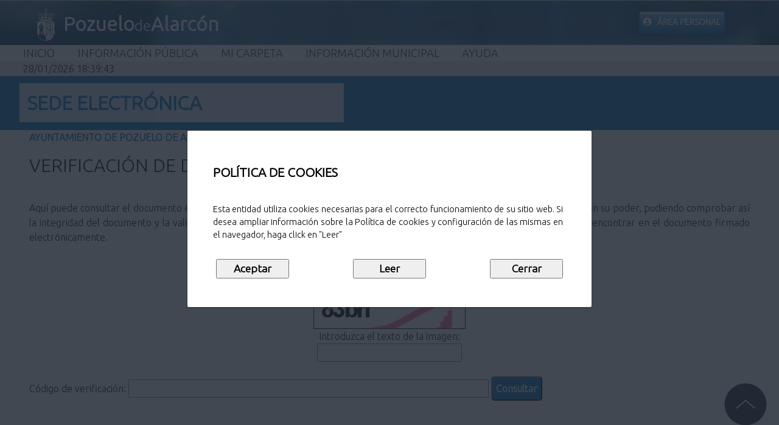

--- FILE ---
content_type: text/html;charset=ISO-8859-15
request_url: https://sede.pozuelodealarcon.es/sede/action/consultadocumentos;jsessionid=17767414FA805A9741E8B9B79F7F7521.sede1?method=enter
body_size: 26370
content:
<?xml version="1.0" encoding="iso-8859-15"?>
<!DOCTYPE html PUBLIC "-//W3C//DTD XHTML 1.0 Transitional//EN" "http://www.w3.org/TR/xhtml1/DTD/xhtml1-transitional.dtd">

<html lang="es" xmlns="http://www.w3.org/1999/xhtml">
<head>
<base
	href="https://sede.pozuelodealarcon.es/sede/WEB-INF/tiles/opensiacAccesibleLayout.jsp" />


<title>
	Ayuntamiento de Pozuelo de Alarcón
</title>
 		       
<meta http-equiv="Content-Type" content="text/html; charset=iso-8859-1" />
<!--<meta name="viewport" content="initial-scale=1" />-->
<meta name="viewport" content="width=device-width, initial-scale=1" />
<meta name="Author" content="GADD" />
<meta name="Description" content="OpenSiac" />
<meta name="keywords" content="OpenSiac" />
<meta name="Copyright" content="GADD - Gtt" />
<!-- =================== -->
<!-- Ficheros CSS -->
<!-- =================== -->

<link rel="stylesheet" type="text/css" media="screen"
	href="/sede/cssGlobal/contenidoWidth.css;jsessionid=D8C467B613BE05755E350119919F4F05.sede1" />
<link rel="stylesheet" type="text/css" media="print"
	href="/sede/cssPrint/printable.css;jsessionid=D8C467B613BE05755E350119919F4F05.sede1" />
<link rel="stylesheet" type="text/css" media="all"
	href="/sede/cssGlobal/bootstrap-5.0.2.min.css;jsessionid=D8C467B613BE05755E350119919F4F05.sede1" />
<link rel="stylesheet" type="text/css" media="all"
	href="https://cdnjs.cloudflare.com/ajax/libs/font-awesome/5.11.2/css/all.min.css" />

<link rel="stylesheet" type="text/css" media="all"
		href="/sede/cssGlobal/general.css;jsessionid=D8C467B613BE05755E350119919F4F05.sede1" />
<link rel="stylesheet" type="text/css" media="all"
		href="/sede/cssGlobal/generalAyto.css;jsessionid=D8C467B613BE05755E350119919F4F05.sede1" />
<link rel="stylesheet" type="text/css" media="all"
		href="/sede/cssGlobal/procesarFormulario.css;jsessionid=D8C467B613BE05755E350119919F4F05.sede1" />
<link rel="stylesheet" type="text/css" media="all"
		href="/sede/cssGlobal/procesarFormularioAyto.css;jsessionid=D8C467B613BE05755E350119919F4F05.sede1" />
<link rel="stylesheet" type="text/css" media="all"
		href="/sede/cssGlobal/menuizq.css;jsessionid=D8C467B613BE05755E350119919F4F05.sede1" />
<link rel="stylesheet" type="text/css" media="all"
		href="/sede/cssGlobal/menuizqAyto.css;jsessionid=D8C467B613BE05755E350119919F4F05.sede1" />
<link rel="stylesheet" type="text/css" media="all"
		href="/sede/cssGlobal/contenido.css;jsessionid=D8C467B613BE05755E350119919F4F05.sede1" />
<link rel="stylesheet" type="text/css" media="all"
		href="/sede/cssGlobal/contenidoAyto.css;jsessionid=D8C467B613BE05755E350119919F4F05.sede1" />
<link rel="stylesheet" type="text/css" media="all"
		href="/sede/cssGlobal/botoneraPantalla.css;jsessionid=D8C467B613BE05755E350119919F4F05.sede1" />
<link rel="stylesheet" type="text/css" media="all"
		href="/sede/cssGlobal/botoneraPantallaAyto.css;jsessionid=D8C467B613BE05755E350119919F4F05.sede1" />
<link rel="stylesheet" type="text/css" media="all"
		href="/sede/cssGlobal/mainAyto.css;jsessionid=D8C467B613BE05755E350119919F4F05.sede1" />
<link rel="stylesheet" type="text/css" media="all"
		href="/sede/cssGlobal/datatable.css;jsessionid=D8C467B613BE05755E350119919F4F05.sede1" />
<link rel="stylesheet" type="text/css" media="all"
		href="/sede/cssLocal/consulta_documentos.css;jsessionid=D8C467B613BE05755E350119919F4F05.sede1" />
<link rel="stylesheet" type="text/css"
	href="/sede/cssLocal/banner_cookies.css;jsessionid=D8C467B613BE05755E350119919F4F05.sede1" />
<link rel="stylesheet" type="text/css"
	href="/sede/cssLocal/personalizacionLocal.css;jsessionid=D8C467B613BE05755E350119919F4F05.sede1" />
<link rel="stylesheet" type="text/css"
	href="/sede/cssGlobal/colores_base.css;jsessionid=D8C467B613BE05755E350119919F4F05.sede1" />
<link rel="stylesheet" type="text/css"
	href="/sede/cssGlobal/personalizacionGlobal.css;jsessionid=D8C467B613BE05755E350119919F4F05.sede1" />

<!-- ================== -->
<!-- Ficheros JS -->
<!-- ================== -->

<script type="text/javascript"
	src="../../jsGlobal/bootstrap-5.0.2.bundle.min.js"></script>

<script type="text/javascript" src="/sede/jsGlobal/general.js;jsessionid=D8C467B613BE05755E350119919F4F05.sede1"></script>
<script type="text/javascript" src="/sede/jsGlobal/general_ayto.js;jsessionid=D8C467B613BE05755E350119919F4F05.sede1"></script>
<script type="text/javascript" src="/sede/jsGlobal/procesarFormularios.js;jsessionid=D8C467B613BE05755E350119919F4F05.sede1"></script>
<script type="text/javascript" src="/sede/jsGlobal/menuizq.js;jsessionid=D8C467B613BE05755E350119919F4F05.sede1"></script>
<script type="text/javascript" src="/sede/jsGlobal/base.js;jsessionid=D8C467B613BE05755E350119919F4F05.sede1"></script>
<script type="text/javascript" src="/sede/jsLocal/nonJavaScript.js;jsessionid=D8C467B613BE05755E350119919F4F05.sede1"></script>
<script type="text/javascript"
	src="../../jsLocal/banner_cookies.js"></script>
<script type="text/javascript"
	src="../../jsGlobal/tablas-responsivas.js"></script>
	
<!-- Global site tag (gtag.js) - Google Analytics -->
		<script async src="https://www.googletagmanager.com/gtag/js?id=UA-4089616-39"></script>
		<script>
		  window.dataLayer = window.dataLayer || [];
		  function gtag(){dataLayer.push(arguments);}
		  gtag('js', new Date());
		 
		  gtag('config', 'UA-4089616-39');
		</script>
</head>

<body onpageshow="initializeTitle()">
	<!-- ============================ -->
	<!-- Javascript en el body -->
	<!-- ============================ -->
	<!-- =========================== -->
	<!-- Contenedor principal -->
	<!-- =========================== -->

	<div>
		<!-- =============== -->
		<!-- Cabecera -->
		<!-- =============== -->

		<!-- =============== -->
		<!-- Banner de Cookies -->
		<!-- =============== -->
		



<div class="banner" id="banner">
	<div class="contenido-banner">
	
		<p id="titulo">
			POLÍTICA DE COOKIES
		</p>
		
		<p id="texto">
			Esta entidad utiliza cookies necesarias para el correcto funcionamiento de su sitio web. Si desea ampliar información sobre la Política de cookies y configuración de las mismas en el navegador, haga click en "Leer"
		</p>
		
		<div class="contenido-botones">
			<input type="button" id="botonAceptar" value="Aceptar"/>
			<input type="button" id="botonLeer" value="Leer"/>
			<input type="button" id="botonCerrar" value="Cerrar"/>
		</div>
		
	</div>
</div> 
<div id="cab" class="noPrint container-fluid">
			<script type="text/javascript" src="../../jsGlobal/jquery-3.7.1.min.js"></script>

<div id="logoymenu"	class="container-fluid d-flex flex-row row justify-content-between align-items-center m-0 px-0">
	<div class="d-flex flex-column justify-content-center align-items-start col-11 col-sm-11 col-md-8">
		<div class="d-flex flex-wrap justify-content-start align-items-center">
			<div class="ms-5 my-0 p-0" >
				<div id="divLogoCabecera">
					<img src="/sede/images/siac/logocabecera.png;jsessionid=D8C467B613BE05755E350119919F4F05.sede1" id="logoCabecera" alt="Sede Electrónica" />
				</div>				
				<div class="oa-banner-text">
					<div class="oa-banner-text-location">
						<p><span class="textlogo">Pozuelo<span class="lightlogo">de</span>Alarcón</span></p>
						<p></p>	
					</div>
				</div>
			</div>
			<div id="divTextoSede">
				<p id="textoSede" class="fs-1 mx-5 my-0 p-0">
					</p>			
			</div>
		</div>
		
	</div>
	
	<div class="d-flex justify-content-center aling-items-center col-sm-8 col-md-3 py-1">
		<div id="migaUser">
			<!-- ========================== -->
			<!-- ZONA CONEXIÓN-->
			<!-- ========================== -->
			<div class="botonConexion text-uppercase">					
					<a href="/sede/certlogin/conectar.action;jsessionid=D8C467B613BE05755E350119919F4F05.sede1" accesskey="c"><small> 
							<i class="fas fa-user-circle"></i>
							&nbsp;
							Área Personal</small></a></div>
			<!-- ========================== -->
			<!-- FIN:ZONA CONEXIÓN-->
			<!-- ========================== -->
		</div>
		<!-- =================== -->
		<!-- Idioma -->
		<!-- =================== -->
		<!-- =================== -->
		<!-- FIN: Idioma -->
		<!-- =================== -->
	</div>
		<!-- ========================== -->
		<!-- ZONA MENU-->
		<!-- ========================== -->
		<div id="menu" class="container-fluid">
			<div>
				<a href="javascript:void();" id="nav-mobile">
					<img src="/sede/images/siac/menu.png;jsessionid=D8C467B613BE05755E350119919F4F05.sede1" alt="Desplegar menú principal"/>					
				</a>
			</div>
			<ul class="container-fluid">			
				<li id="iconoLogo" class="nivel1">				
					<a href="/sede/main.action;jsessionid=D8C467B613BE05755E350119919F4F05.sede1" accesskey="o"><img src="/sede/images/siac/logo_ayto.gif;jsessionid=D8C467B613BE05755E350119919F4F05.sede1" alt="Sede Electrónica" id="imagenLogoMain" /></a></li>
				<!-- ========================== -->
				<!-- ZONA MENU: INFORMACIÓN PÚBLICA -->
				<!-- ========================== -->
				<li class="nivel1">
						<a href="/sede/main.action;jsessionid=D8C467B613BE05755E350119919F4F05.sede1" accesskey="i">Inicio</a></li>
					<!-- ========================== -->
					<!-- ZONA MENU: INFORMACIÓN PÚBLICA y Opciones -->
					<!-- ========================== -->
					<li class="nivel1">
						<a href="javascript:void(0)">
							Información Pública</a>
						<ul class="listaOpcionesSubmenu">
							<li id="submenu_verinfopublica__tramites">
									<a href="/sede/informacionpublica/tramites_enter.action;jsessionid=D8C467B613BE05755E350119919F4F05.sede1" accesskey="t">Búsqueda de Procedimientos</a></li>
							<!-- Personalizado Pozuelo -->
								<!-- Opción: Búsqueda de Servicios -->
								<li id="submenu_verinfopublica__frame_externo">
									<a href="https://servicios.pozuelodealarcon.org/portal/informacionpublica/tramites_enter" accesskey="p">Búsqueda de Servicios</a></li>							
								<li id="submenu_verinfopublica__oficina_virtual">
									<a href="/sede/informacionpublica/tramitesinfo.action;jsessionid=D8C467B613BE05755E350119919F4F05.sede1?tramitesInfoForm.id=146" accesskey="v">Oficina Virtual Tributaria</a></li>
								<li id="submenu_verinfopublica__factura_electronica">
									<a href="/sede/informacionpublica/tramitesinfo.action;jsessionid=D8C467B613BE05755E350119919F4F05.sede1?tramitesInfoForm.id=142" accesskey="v">Factura electrónica</a></li>
							<!-- FIN: Personalizado Pozuelo -->
							<li id="submenu_verinfopublica__asistente_procedimientos">
									<a href="/sede/informacionpublica/calendariolaboral.action;jsessionid=D8C467B613BE05755E350119919F4F05.sede1" accesskey="l">Calendario laboral</a></li>
							<li id="submenu_verinfopublica__perfil_contratante">
									<a href="https://www.pozuelodealarcon.org/tu-ayuntamiento/perfil-de-contratante" accesskey="p">Perfil de contratante</a></li>
							<li id="submenu_vermisdatos__consulta_documentos">
									<a href="/sede/utilidades/consultadoc_enter.action;jsessionid=D8C467B613BE05755E350119919F4F05.sede1" accesskey="d"><span>Verificación de Documentos Electrónicos</span></a></li>
							<li id="submenu_verinfopublica__catalogos">
									<a href="/sede/informacionpublica/catalogos.action;jsessionid=D8C467B613BE05755E350119919F4F05.sede1" accesskey="l">Catálogo de expedientes públicos</a></li>
							<li id="submenu_verinfopublica__organos_contratacion">
									<a href="/sede/informacionpublica/organoscontratacion.action;jsessionid=D8C467B613BE05755E350119919F4F05.sede1">Órganos de contratación</a></li>
							<!-- ========================== -->
							<!--FIN: ZONA MENU: INFORMACIÓN PÚBLICA y Opciones -->
							<!-- ========================== -->							
						</ul>
					</li>
				<!-- ========================== -->
				<!-- FIN: ZONA MENU: INFORMACIÓN PÚBLICA -->
				<!-- ========================== -->
				
				<!-- ========================== -->
				<!-- ZONA MENU: CARPETA CIUDADANA y Opciones-->
				<!-- ========================== -->					
				<li class="nivel1">
						<a href="javascript:void(0)">
							Mi carpeta</a>
						<ul class="listaOpcionesSubmenu">
							<li id="submenu_vermisdatos__consulta_datos">									
									<a href="/sede/carpetaciudadana/consultadatos.action;jsessionid=D8C467B613BE05755E350119919F4F05.sede1"><span>Mis Datos</span>
										<img class="img_llaves" src="/sede/images/siac/llaves.png;jsessionid=D8C467B613BE05755E350119919F4F05.sede1" 
												alt="Certificado Digital"
												title="Certificado Digital" /></a></li>
							<li id="submenu_vermisdatos__consulta_solicitudes">
									<noscript>
										<div>
											<a href="/sede/carpetaciudadana/consultasolicitudes_enter.action;jsessionid=D8C467B613BE05755E350119919F4F05.sede1?script=no" accesskey="s"><span>Mis Solicitudes</span>
												<img class="img_llaves" src="/sede/images/siac/llaves.png;jsessionid=D8C467B613BE05755E350119919F4F05.sede1" 
														alt="Certificado Digital"
														title="Certificado Digital" /></a></div>
									</noscript>			
									<div id="linkSol" style="display:none">
										<a href="/sede/carpetaciudadana/consultasolicitudes_enter.action;jsessionid=D8C467B613BE05755E350119919F4F05.sede1?script=si" accesskey="s"><span>Mis Solicitudes</span>
											<img class="img_llaves" src="/sede/images/siac/llaves.png;jsessionid=D8C467B613BE05755E350119919F4F05.sede1"
													alt="Certificado Digital"
													title="Certificado Digital" /></a></div>			
									<script type="text/javascript">
										document.getElementById('linkSol').style.display = 'block';
									</script>
								</li>
							<li id="submenu_vermisdatos__consulta_expedientes">
									<a href="/sede/carpetaciudadana/consultaexpedientes_enter.action;jsessionid=D8C467B613BE05755E350119919F4F05.sede1" accesskey="e"><span>Mis Expedientes</span>
										<img class="img_llaves" src="/sede/images/siac/llaves.png;jsessionid=D8C467B613BE05755E350119919F4F05.sede1"
												alt="Certificado Digital"
												title="Certificado Digital" /></a></li>
							<!-- ================================ -->
							<!-- [INICIO] Opción notificaciones -->
							<!-- ================================ -->
							<li id="submenu_vermisdatos__buzon_notificaciones"><a href="/sede/carpetaciudadana/buzonnotificaciones_enter.action;jsessionid=D8C467B613BE05755E350119919F4F05.sede1" accesskey="b"><span>Mi Buzón de Notificaciones</span>
											<img class="img_llaves"
													src="/sede/images/siac/llaves.png;jsessionid=D8C467B613BE05755E350119919F4F05.sede1"
													alt="Certificado Digital"
													title="Certificado Digital" /></a></li>
								<!-- ================================ -->
							<!-- [FIN] Opción notificaciones -->
							<!-- ================================ -->
							<li id="submenu_vermisdatos__repositorio_documentos">
									<a href="/sede/carpetaciudadana/repositoriodocumentos.action;jsessionid=D8C467B613BE05755E350119919F4F05.sede1" accesskey="r"><span>Mis Documentos</span>
										<img class="img_llaves" src="/sede/images/siac/llaves.png;jsessionid=D8C467B613BE05755E350119919F4F05.sede1"
												alt="Certificado Digital"
												title="Certificado Digital" /></a></li>
							</ul>
					</li>
				<!-- ========================== -->
				<!-- FIN: ZONA MENU: CARPETA CIUDADANA y Opciones-->
				<!-- ========================== -->
					
				<!-- ========================== -->
				<!-- ZONA MENU: UTILIDADES y Opciones -->
				<!-- ========================== -->	
				<!-- ========================== -->
				<!-- FIN: ZONA MENU: UTILIDADES y Opciones -->
				<!-- ========================== -->		
				
				<!-- ========================== -->
				<!-- ZONA MENU: INFORMACIÓN MUNICIPAL y Opciones -->
				<!-- ========================== -->	
			
					<li class="nivel1">
						<a href="javascript:void(0)">
							Información Municipal</a>
						<ul class="listaOpcionesSubmenu">
								<li id="submenu_infomunicipal__organizacion_municipal">
									<a href="https://www.pozuelodealarcon.org/tu-ayuntamiento/organizacion-municipal" accesskey="o">Organización Municipal</a></li>
							<li id="submenu_infomunicipal__tablon_plenos">
									<a href="/sede/informacionpublica/infopublica.action?edictos=PMU" accesskey="p">Plenos Municipales</a></li>									
								<li id="submenu_infomunicipal__tablon_junta">
									<a href="/sede/informacionpublica/infopublica.action?edictos=JGL" accesskey="j">Junta de Gobierno local</a></li>
								<li id="submenu_infomunicipal__tablon_edictos">
								<a href="/sede/informacionpublica/infopublica.action;jsessionid=D8C467B613BE05755E350119919F4F05.sede1?edictos=1" accesskey="e">Anuncios del Ayuntamiento</a></li>
							<li id="submenu_infomunicipal__tablon_anuncios">
									<a href="/sede/informacionpublica/infopublica.action;jsessionid=D8C467B613BE05755E350119919F4F05.sede1" accesskey="a">Anuncios de otras Administraciones</a></li>						
							</ul>
					</li>
			
				<!-- ========================== -->
				<!-- FIN: ZONA MENU: INFORMACIÓN MUNICIPAL y Opciones -->
				<!-- ========================== -->			
				
				<!-- ========================== -->
				<!-- ZONA MENU: AYUDA y Opciones -->
				<!-- ========================== -->		
				<li class="nivel1">
						<a href="javascript:void(0)">
							Ayuda</a>
						<ul class="listaOpcionesSubmenu">
							<li id="submenu_ayuda__certificado">
									<a href="/sede/ayuda/conocesede.action;jsessionid=D8C467B613BE05755E350119919F4F05.sede1?mostrar=1" accesskey="c">Certificado Digital</a></li>
							<li id="submenu_ayuda__faq">
									<a href="/sede/ayuda/faq.action;jsessionid=D8C467B613BE05755E350119919F4F05.sede1" accesskey="f">Preguntas Frecuentes</a></li>
							<!-- Personalizado Pozuelo -->
								<li id="submenu_ayuda__clave">
									<a href="/sede/custom.action;jsessionid=D8C467B613BE05755E350119919F4F05.sede1?page_index=4" accesskey="l">Cl@ve</a></li>
								<!-- FIN: Personalizado Pozuelo -->
						</ul>
					</li>
				<!-- ========================== -->
				<!-- FIN: ZONA MENU: AYUDA y Opciones -->
				<!-- ========================== -->				
			</ul>
		</div>
		<!-- ========================== -->
		<!-- FIN:ZONA MENU-->
		<!-- ========================== -->
</div>

<script type="text/javascript">
	var jq = jQuery.noConflict();
</script>


<script type="text/javascript">

/* Menu pegado al scroll */
<!-- ========================== -->
<!-- Código JQUERY para el funcionamiento del menú -->
<!-- ========================== -->
	jq(function() {
		let btn_movil = jq('#nav-mobile');
		let menu = jq('#menu').find('ul');
		
		let timVine = document.getElementById("portada");
 		let cab = document.getElementById("cab");
 		let navbar = document.getElementById("menu");
 		let iconoLogo = document.getElementById("iconoLogo");
		
 		let navPos = navbar.getBoundingClientRect().top;
		
 		window.addEventListener("scroll", function(e) {
 			let scrollPos = window.scrollY;
 			  if (scrollPos > navPos) {
 			    navbar.classList.add('sticky');
 			    cab.classList.add('navbarOffsetMargin');
 			    iconoLogo.setAttribute("style", "display: block;");
 			  } else {
 			    navbar.classList.remove('sticky');
 			    cab.classList.remove('navbarOffsetMargin');
 			    iconoLogo.setAttribute("style", "display: none;");
 			  }
 			});	
		

		// Al dar click agregar/quitar clases que
		// permiten el despliegue del menú
		//
		btn_movil.on('click', function(e) {
			e.preventDefault();

			let el = jq(this);
			el.toggleClass('nav-active');

			menu.toggleClass('open-menu');
		});

		// Si presionamos en algun li de nivel1 cerramos todos los
		// ul abiertos y mostramos el ul seleccionado con el submenu
		//
		jq('.nivel1').on('click', function(e) {
			let ul = jq(this).find('ul');

			if (ul.attr("estado") == 'open') {
				ul.attr("estado", 'close');
				ul.hide();
			}

			else {
				jq(this).parent().find('ul').each(function() {
					jq(this).hide();
					jq(this).attr("estado", 'close');
				});

				ul.show();
				ul.attr("estado", 'open');
			}
		});

		// Si presionamos fuera del menu cerramos todos los ul.
		
		jq(document).click(function(event) {
			if (!jq(event.target).closest('#menu').length) {
				jq('#menu').find('ul').find('ul').each(function() {
					jq(this).hide();
				});

				if (jq('#menu').find('a').hasClass("nav-active")) {
					jq('#menu').find('a').removeClass("nav-active");
					jq('#menu').find('ul').removeClass("open-menu");
				}
			}
		})
	});
</script><script type="text/javascript">
	// Llamar al servidor para obtener la hora actual
	var fechaHoraActual = 1769625581006;

	// Crear la fecha del servidor a partir de la actual
	fechaHoraServidor = new Date(fechaHoraActual);

	// Obtener la fecha inicial del cliente
	var fechaHoraCliente = new Date();

	// Obtener la diferencia de horas
	diferenciaHoras = fechaHoraCliente - fechaHoraServidor;
</script>

			<!-- ========================== -->
			<!-- DATOS CONEXIÓN-->
			<!-- ========================== -->
			<!-- ========================== -->
			<!-- FIN: DATOS CONEXIÓN-->
			<!-- ========================== -->
				
<span
	id="fechaHoraServidor"
	title="Fecha y Hora del Servidor">28/01/2026 19:39:41</span>
 
</div>

		<div id="portada"
			class="portada container-fluid m-0 p-0 row flex justify-content-start align-items-center">
			<div
				class="cuadroBienvenida py-2 px-2 col-8 col-xs-8 col-sm-8 col-lg-5 ms-5 text-wrap">
				<div class="text-wrap">
					<p class="fw-bold tituloBienvenida ms-1 my-0 py-0 text-wrap">
						SEDE ELECTRÓNICA</p>
					<p class="tituloBienvenida ms-1 my-0 py-0 text-wrap">
						</p>
					<p class="fw-bold textoBienvenida ms-1 my-0 text-wrap">
						</p>
				</div>

			</div>

		</div>
		<!-- ================================== -->
		<!-- Indicador de entorno (PRE/PRO) -->
		<!-- ================================== -->
		<div id="indicadorEntorno">
</div>
 
<!-- =================== -->
		<!-- Migas de pan -->
		<!-- =================== -->
		<div id="migas">
	<a style="cursor: pointer;"
		href="http://www.pozuelodealarcon.org"
		title="Ayuntamiento de Pozuelo de Alarcón">
		Ayuntamiento de Pozuelo de Alarcón</a>
	<span class="migasSeparadorElementos">&gt;</span>
			
			<!-- ültimo de la lista (no es un enlace, solo un texto) -->
			<!-- Generamos el enlace -->
			<a href="/sede/main">Inicio</a><!-- Esta codificación solo sirve para cuando la URL tiene un único parámetro -->
			<!---->
		<span class="migasSeparadorElementos">&gt;</span>
			
			<!-- ültimo de la lista (no es un enlace, solo un texto) -->
			<span>Verificaci&oacute;n de documentos</span>
			<!-- Generamos el enlace -->
			<!-- Esta codificación solo sirve para cuando la URL tiene un único parámetro -->
			<!---->
		</div><!-- =========== -->
		<!-- Caja -->
		<!-- =========== -->

		<div id="caja" class="d-flex justify-content-center">
			<!-- ================= -->
			<!-- Contenidos -->
			<!-- ================= -->

			<div id="contenido" class="pt-3 pb-0 my-0 print">
				<div class="onlyPrint" style="width: 100%; text-align: center">
					<h1>
						Pozuelo de Alarcón</h1>

					<br /> <br />
				</div>
				

	
<script type="text/javascript">
	window.onload = inicializar
</script>

<div class="ImageBackground">
	<h1>
		Verificación de Documentos Electrónicos
	</h1>
	<br class="limpiar" /> <br class="limpiar" />
	<p>
		Aquí puede consultar el documento electrónico original a través del código de verificación (COVE) de una copia impresa que obre en su poder, pudiendo comprobar así la integridad del documento y la validez de la firma. Para la consulta será necesario aportar el código de verificación, que puede encontrar en el documento firmado electrónicamente.
	</p>

	<br /> <br />

	<form id="consultadoc_checkCode" name="consultadoc_checkCode" action="/sede/utilidades/consultadoc_checkCode.action;jsessionid=D8C467B613BE05755E350119919F4F05.sede1" method="post" class="formulario">

		<div
			id="captcha"
			class="textoCentrado">
			<img
				src="/sede/simpleCaptcha.png;jsessionid=D8C467B613BE05755E350119919F4F05.sede1"
				alt="Imagen con código captcha" /><br />
			Introduzca el texto de la imagen:
			<br /> <input name="answer" aria-label="Introduzca el texto de la imagen:" aria-required="true" /><br /> <br />
		</div>
			
		Código de verificación:
		
		<input type="text" name="codigo" size="10" value="" id="consultadoc_checkCode_codigo" class="cajaCodigo" style="codigo" aria-required="true" aria-label="Código de verificación"/>

		<input type="submit" value="Consultar" id="consultadoc_checkCode_consulta_documentos_consulta" name="consulta.documentos.consulta" onclick="document.getElementById('feedBack').style.display='none';" class="envio"/>

	</form>



	
	<br />
	

</div> 
</div>

			<hr class="invisible noPrint" />
		</div>
		<!-- ================= -->
		<!-- Base de la pagina -->
		<!-- ================= -->
		<!-- ======================================= -->
<!-- [INICIO] Elementos "pie" -->
<!-- ======================================= -->
<div id="pie" class="pie noPrint col-todo">
	<div class="container-fluid">
		<div class="row">
			<div class="col-texto">
				<p>
					Ayuntamiento de Pozuelo de Alarcón.<br/> Plaza Mayor 1, 28223 Pozuelo de Alarcón (Madrid) <span class="linea">Telf. 91 452 27 00</span><a href="https://www.pozuelodealarcon.org/legal/politica-de-privacidad" rel="noopener noreferrer" target="_blank">Política de privacidad</a></p>
			</div>
			<div class="col-logo">
				<img src="/sede/images/siac/logos.jpg;jsessionid=D8C467B613BE05755E350119919F4F05.sede1"
					id="img_bottom_page" alt="Logos patrocinio" />
			</div>
		</div>
	</div>
	<button id="backtotop" class="jquery-once-3-processed"
		title="Ir Arriba" onclick="irArriba()"
		onkeypress="enterIrArriba()"></button>
</div></div>
</body>
</html>
